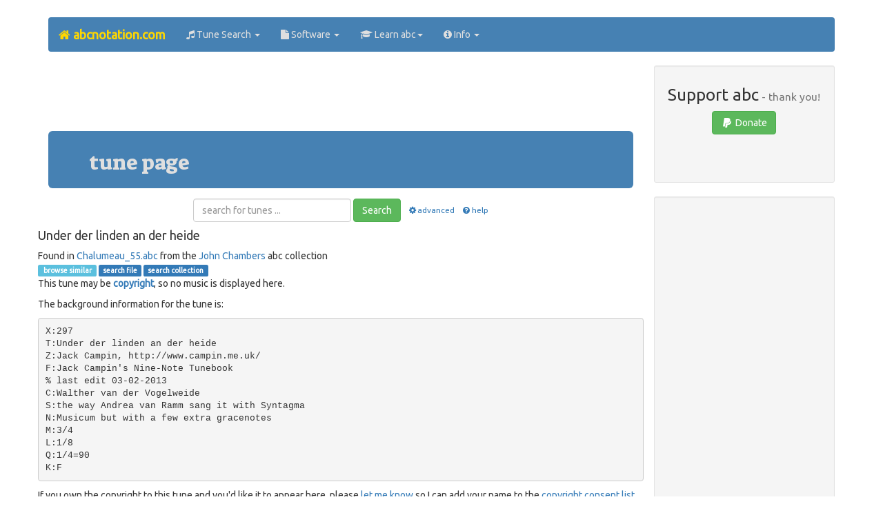

--- FILE ---
content_type: text/html; charset=utf-8
request_url: https://www.google.com/recaptcha/api2/aframe
body_size: 267
content:
<!DOCTYPE HTML><html><head><meta http-equiv="content-type" content="text/html; charset=UTF-8"></head><body><script nonce="0mQbLKy8vvaAHd5rBPsgPQ">/** Anti-fraud and anti-abuse applications only. See google.com/recaptcha */ try{var clients={'sodar':'https://pagead2.googlesyndication.com/pagead/sodar?'};window.addEventListener("message",function(a){try{if(a.source===window.parent){var b=JSON.parse(a.data);var c=clients[b['id']];if(c){var d=document.createElement('img');d.src=c+b['params']+'&rc='+(localStorage.getItem("rc::a")?sessionStorage.getItem("rc::b"):"");window.document.body.appendChild(d);sessionStorage.setItem("rc::e",parseInt(sessionStorage.getItem("rc::e")||0)+1);localStorage.setItem("rc::h",'1763395337891');}}}catch(b){}});window.parent.postMessage("_grecaptcha_ready", "*");}catch(b){}</script></body></html>